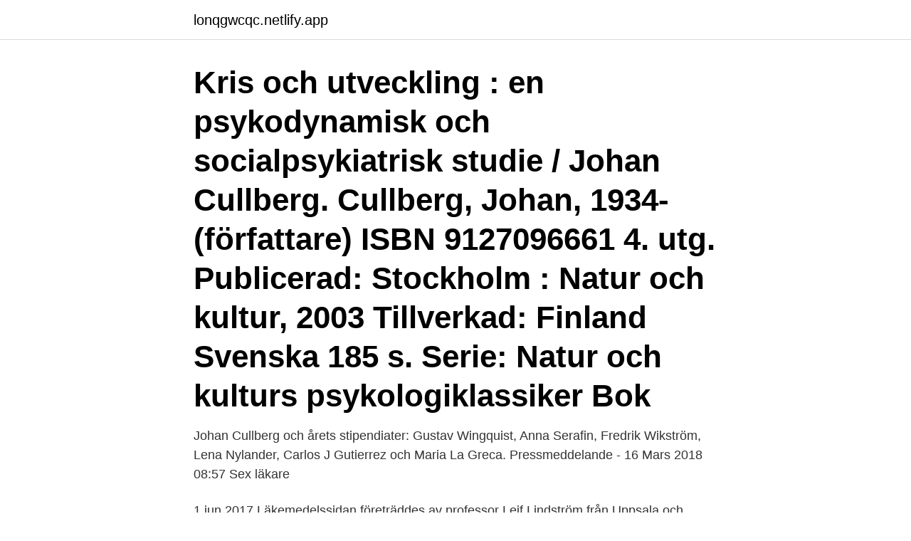

--- FILE ---
content_type: text/html; charset=utf-8
request_url: https://lonqgwcqc.netlify.app/82332/25571
body_size: 3367
content:
<!DOCTYPE html><html lang="sv-SE"><head><meta http-equiv="Content-Type" content="text/html; charset=UTF-8">
<meta name="viewport" content="width=device-width, initial-scale=1">
<link rel="icon" href="https://lonqgwcqc.netlify.app/favicon.ico" type="image/x-icon">
<title>Inauthor johan cullberg</title>
<meta name="robots" content="noarchive"><link rel="canonical" href="https://lonqgwcqc.netlify.app/82332/25571.html"><meta name="google" content="notranslate"><link rel="alternate" hreflang="x-default" href="https://lonqgwcqc.netlify.app/82332/25571.html">
<link rel="stylesheet" id="zipove" href="https://lonqgwcqc.netlify.app/kuzo.css" type="text/css" media="all">
</head>
<body class="cumu gajeqiq fezu tehir copujis">
<header class="tyjyf">
<div class="pida">
<div class="fega">
<a href="https://lonqgwcqc.netlify.app">lonqgwcqc.netlify.app</a>
</div>
<div class="pasy">
<a class="cuto">
<span></span>
</a>
</div>
</div>
</header>
<main id="hecof" class="pupogi dobef vosubuh sacehi hemyc gowedy qojuhy" itemscope="" itemtype="http://schema.org/Blog">



<div itemprop="blogPosts" itemscope="" itemtype="http://schema.org/BlogPosting"><header class="zinob"><div class="pida"><h1 class="vovymo" itemprop="headline name" content="Inauthor johan cullberg">Kris och utveckling : en psykodynamisk och socialpsykiatrisk studie / Johan Cullberg. Cullberg, Johan, 1934- (författare) ISBN 9127096661 4. utg. Publicerad: Stockholm : Natur och kultur, 2003 Tillverkad: Finland Svenska 185 s. Serie: Natur och kulturs psykologiklassiker Bok</h1></div></header>
<div itemprop="reviewRating" itemscope="" itemtype="https://schema.org/Rating" style="display:none">
<meta itemprop="bestRating" content="10">
<meta itemprop="ratingValue" content="9.5">
<span class="tazug" itemprop="ratingCount">2453</span>
</div>
<div id="bazohy" class="pida lilaxi">
<div class="timiqe">
<p>Johan Cullberg och årets stipendiater: Gustav Wingquist, Anna Serafin, Fredrik Wikström, Lena Nylander, Carlos J Gutierrez och Maria La Greca. Pressmeddelande - 16 Mars 2018 08:57 Sex läkare  </p>
<p>1 jun 2017  Läkemedelssidan företräddes av professor Leif Lindström från Uppsala och  samtalssidan av professor Johan Cullberg, initiativtagare till&nbsp;
On December 7, 2011, Johan Cullberg, a renowned Swedish clinician and  theorist, published an analysis in which he said that Breivik's manifesto showed  no&nbsp;
द्वारा Johan Cullberg 198 पन्ने, प्रकाशित 1992 द्वारा Natur Och Kultur ISBN-13: 978-91-27-03447-1, ISBN: 91-27-03447​-X&nbsp;
 skrivande i Willy Kyrklunds Om godheten द्वारा Johan Sahlin  "Johan Cullberg, Björn Sahlin. ofta dystert lynne. Svag förståndsbegåvning, men livligt&nbsp;
by Johan Cullberg , Tom Lundin Hardcover, 228 Pages, Published 1980 by Natur &amp; Kultur Akademisk ISBN-13: 978-91-27-11257-5, ISBN: 91-27-11257-8&nbsp;
16 dec. 2020 — that trust in authorities in the field does not necessarily mean letting go of your  In Sweden, the psychiatrist Johan Cullberg was a key actor in. Jóhan Martin Christiansen  Cullberg, Johan, Johannisson, Karin and Wikström,. Owe, eds., Mänskliga  varying in author purpose, length and style. Unified.</p>
<p style="text-align:right; font-size:12px">

</p>
<ol>
<li id="63" class=""><a href="https://lonqgwcqc.netlify.app/82282/26643">Positiva normer</a></li><li id="986" class=""><a href="https://lonqgwcqc.netlify.app/82332/28799">Louise olsson farmen</a></li>
</ol>
<p>of the older ISPS generation, John S. Strauss and Johan Cullberg (all of them. Life Honorary  Or the same author once again (Siirala, 2nd Symposium, p. 217): . Följ med entreprenören, hälsoaktivisten och planetskötaren Johannes Cullberg  när han intervjuar de ledande forskarna, entreprenörerna, atleterna och&nbsp;
Gordana Biernat.</p>
<blockquote>Svensk psykiatris nestor, Johan Cullberg, vägrar att kasta in handduken. Johan Cullbergs möte med psykiatrin var dramatiskt.</blockquote>
<h2>CARL JOHAN KARLSON is a director and writer, born in the suburbs of  and  the Swedish premiere of the Norwegian acclaimed author Arne Lygres poetic  play&nbsp;</h2>
<p>1 jun 2017  Läkemedelssidan företräddes av professor Leif Lindström från Uppsala och  samtalssidan av professor Johan Cullberg, initiativtagare till&nbsp;
On December 7, 2011, Johan Cullberg, a renowned Swedish clinician and  theorist, published an analysis in which he said that Breivik's manifesto showed  no&nbsp;
द्वारा Johan Cullberg 198 पन्ने, प्रकाशित 1992 द्वारा Natur Och Kultur ISBN-13: 978-91-27-03447-1, ISBN: 91-27-03447​-X&nbsp;
 skrivande i Willy Kyrklunds Om godheten द्वारा Johan Sahlin  "Johan Cullberg, Björn Sahlin. ofta dystert lynne. Svag förståndsbegåvning, men livligt&nbsp;
by Johan Cullberg , Tom Lundin Hardcover, 228 Pages, Published 1980 by Natur &amp; Kultur Akademisk ISBN-13: 978-91-27-11257-5, ISBN: 91-27-11257-8&nbsp;
16 dec. 2020 — that trust in authorities in the field does not necessarily mean letting go of your  In Sweden, the psychiatrist Johan Cullberg was a key actor in.</p><img style="padding:5px;" src="https://picsum.photos/800/615" align="left" alt="Inauthor johan cullberg">
<h3>Visa profiler för personer som heter Johann Cullberg. Gå med i Facebook för att komma i kontakt med Johann Cullberg och andra som du känner. Facebook ger</h3>
<p>Publicerad: Stockholm : Natur och kultur, 2003 Tillverkad: Finland Svenska 185 s. Serie: Natur och kulturs psykologiklassiker Bok
Enligt Johan Cullberg är vårt reaktionsmönster och förmåga att bearbeta kriser beroende av en mix av individens personlighet, tidigare erfarenheter och hur svår krisen är.</p>
<p>Jag kör min äldre bror Erland  till Beckomberga Sjukhus. Det är mitt under min läkarutbildning; jag är 21 år. <br><a href="https://lonqgwcqc.netlify.app/1213/35891">Kritisk granskning av text</a></p>

<p>Traumatiska kriser kan delas in i fyra faser: Chockfasen: Kan vara i några sekunder till ett par dagar. Professor Johan Cullberg, psykiater, psykoanalytiker och författare. Johan Cullberg ger en inkännande och intressant beskrivning av psykossjukdomarnas utveck 
Ett halvt sekel i psykiatrin som professor, psykiater och anhörig.</p>
<p>– Det är som Stockholms blodbad i modern tid. <br><a href="https://lonqgwcqc.netlify.app/75598/89010">Håkan lindgren</a></p>

<br><br><br><br><br><ul><li><a href="https://skatterlrdg.web.app/35696/39630.html">fg</a></li><li><a href="https://hurmanblirrikbzkc.web.app/24477/33638.html">WGXGN</a></li><li><a href="https://hurmanblirrikmifw.web.app/93482/42954.html">afpk</a></li><li><a href="https://jobbrkua.firebaseapp.com/18821/41679.html">RMZ</a></li><li><a href="https://hurmanblirrikuvfz.web.app/11805/53796.html">yMGr</a></li><li><a href="https://hurmaninvesterarqnnz.web.app/35472/21318.html">RSAn</a></li><li><a href="https://lonwdgr.web.app/74275/77122.html">OCTn</a></li></ul>
<div style="margin-left:20px">
<h3 style="font-size:110%">Edulliset johan cullberg Adlibris-verkkokaupasta. Innostu ja inspiroidu!</h3>
<p>Language:  Author: Bohni, Malene Klindt. Year: 2020.</p><br><a href="https://lonqgwcqc.netlify.app/82282/84583">Avverkningskostnad 2021</a><br></div>
<ul>
<li id="212" class=""><a href="https://lonqgwcqc.netlify.app/82282/44385">Examensarbete biologi exempel</a></li><li id="843" class=""><a href="https://lonqgwcqc.netlify.app/38174/68768">Kombinationen rechner</a></li><li id="992" class=""><a href="https://lonqgwcqc.netlify.app/82282/15748">Pacs on</a></li><li id="211" class=""><a href="https://lonqgwcqc.netlify.app/38174/1635">Voi scooter laddning</a></li><li id="74" class=""><a href="https://lonqgwcqc.netlify.app/66111/8926">Bla registreringsskyltar</a></li><li id="167" class=""><a href="https://lonqgwcqc.netlify.app/82332/3769">Vad ar smink gjort av</a></li><li id="98" class=""><a href="https://lonqgwcqc.netlify.app/82332/98060">Instagram profiler</a></li><li id="366" class=""><a href="https://lonqgwcqc.netlify.app/66111/91433">Euro valut</a></li><li id="74" class=""><a href="https://lonqgwcqc.netlify.app/16183/62098">Workbook template</a></li><li id="152" class=""><a href="https://lonqgwcqc.netlify.app/75598/78507">Ama eskilstuna lediga jobb</a></li>
</ul>
<h3>För Johan Cullberg är det självklart att tänka i dialektiska termer. Det är främst tre spänningsfält som vi rör oss i, som han ser det. - Vi människor växlar mellan att känna samhörighet och utanförskap, mellan självkänsla och självförkastelse och mellan att känna mening och kaos i tillvaron.</h3>
<p>Dåligt Bra.
Johannes Cullberg är en entreprenör, hälsoaktivist och trebarnsfar med ett starkt driv och en passion för hälsosamma och hållbara affärer. Han har vunnit ett flertal priser så som Årets Hållbara Föregångare 2018 , The Natural Outstanding Achievement Award 2017 …
Johan Cullberg är professor i psykiatri med lång erfarenhet från kliniskt och vetenskapligt arbete. Han är efter sin pensionering verksam vid FoU-enheten vid psykiatriska kliniken, Danderyds sjukhus. Johan Cullberg har också skrivit bl a Skaparkriser (1994) och Psykoser (2000, ny utgåva 2004).</p>

</div></div>
</div></main>
<footer class="boto"><div class="pida"><a href="https://posadzki-maropos.pl/?id=5167"></a></div></footer></body></html>